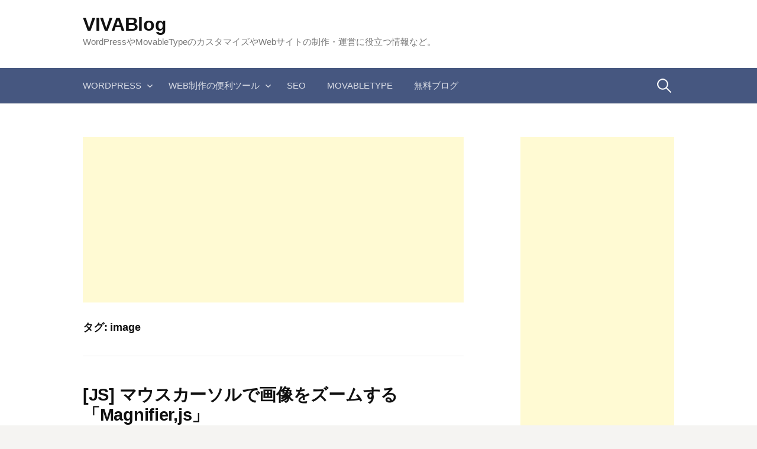

--- FILE ---
content_type: text/html; charset=UTF-8
request_url: https://vivablog.net/tag/image/
body_size: 11097
content:
<!DOCTYPE html>
<!--[if IE 8]>
<html class="ie8" lang="ja">
<![endif]-->
<!--[if !(IE 8) ]><!-->
<html lang="ja">
<!--<![endif]-->
<head>
<meta charset="UTF-8">
<meta name="viewport" content="width=device-width, initial-scale=1">
<!-- <link rel="stylesheet" href="https://vivablog.net/adspace.css" type="text/css" /> -->
<link rel="stylesheet" type="text/css" href="//vivablog.net/wp-content/cache/wpfc-minified/djllryj5/s4dq.css" media="all"/>
<link rel="profile" href="https://gmpg.org/xfn/11">
<link rel="pingback" href="https://vivablog.net/xmlrpc.php">
<link rel="dns-prefetch" href="//ajax.googleapis.com">
<link rel="dns-prefetch" href="//adservice.google.com">
<link rel="dns-prefetch" href="//adservice.google.co.jp">
<link rel="dns-prefetch" href="//pagead2.googlesyndication.com">
<link rel="dns-prefetch" href="//googleads.g.doubleclick.net">
<link rel="dns-prefetch" href="//tpc.googlesyndication.com">
<link rel="dns-prefetch" href="//fonts.gstatic.com">
<link rel="dns-prefetch" href="//static.affiliate.rakuten.co.jp">
<link rel="dns-prefetch" href="//ad.jp.ap.valuecommerce.com">
<link rel="dns-prefetch" href="//www.googletagservices.com">
<link rel="dns-prefetch" href="//ssl.google-analytics.com">
<link rel="dns-prefetch" href="//s3.feedly.com">
<link rel="preload prefetch" as="style" href="//maxcdn.bootstrapcdn.com/font-awesome/4.5.0/css/font-awesome.min.css">
<link rel="preload" href="//ajax.googleapis.com/ajax/libs/jquery/1.11.2/jquery.min.js" as="script">	
<!--[if lt IE 9]>
<script src="https://vivablog.net/wp-content/themes/first/js/html5shiv.js"></script>
<![endif]-->
<meta name='robots' content='index, follow, max-image-preview:large, max-snippet:-1, max-video-preview:-1' />
<style>img:is([sizes="auto" i], [sizes^="auto," i]) { contain-intrinsic-size: 3000px 1500px }</style>
<!-- This site is optimized with the Yoast SEO plugin v24.2 - https://yoast.com/wordpress/plugins/seo/ -->
<title>image アーカイブ - VIVABlog</title>
<link rel="canonical" href="https://vivablog.net/tag/image/" />
<meta property="og:locale" content="ja_JP" />
<meta property="og:type" content="article" />
<meta property="og:title" content="image アーカイブ - VIVABlog" />
<meta property="og:url" content="https://vivablog.net/tag/image/" />
<meta property="og:site_name" content="VIVABlog" />
<meta name="twitter:card" content="summary_large_image" />
<meta name="twitter:site" content="@vivablog" />
<script type="application/ld+json" class="yoast-schema-graph">{"@context":"https://schema.org","@graph":[{"@type":"CollectionPage","@id":"https://vivablog.net/tag/image/","url":"https://vivablog.net/tag/image/","name":"image アーカイブ - VIVABlog","isPartOf":{"@id":"https://vivablog.net/#website"},"breadcrumb":{"@id":"https://vivablog.net/tag/image/#breadcrumb"},"inLanguage":"ja"},{"@type":"BreadcrumbList","@id":"https://vivablog.net/tag/image/#breadcrumb","itemListElement":[{"@type":"ListItem","position":1,"name":"ホーム","item":"https://vivablog.net/"},{"@type":"ListItem","position":2,"name":"image"}]},{"@type":"WebSite","@id":"https://vivablog.net/#website","url":"https://vivablog.net/","name":"VIVABlog","description":"WordPressやMovableTypeのカスタマイズやWebサイトの制作・運営に役立つ情報など。","potentialAction":[{"@type":"SearchAction","target":{"@type":"EntryPoint","urlTemplate":"https://vivablog.net/?s={search_term_string}"},"query-input":{"@type":"PropertyValueSpecification","valueRequired":true,"valueName":"search_term_string"}}],"inLanguage":"ja"}]}</script>
<!-- / Yoast SEO plugin. -->
<link rel='dns-prefetch' href='//fonts.googleapis.com' />
<link rel="alternate" type="application/rss+xml" title="VIVABlog &raquo; フィード" href="https://vivablog.net/feed/" />
<link rel="alternate" type="application/rss+xml" title="VIVABlog &raquo; コメントフィード" href="https://vivablog.net/comments/feed/" />
<link rel="alternate" type="application/rss+xml" title="VIVABlog &raquo; image タグのフィード" href="https://vivablog.net/tag/image/feed/" />
<script type="text/javascript">
/* <![CDATA[ */
window._wpemojiSettings = {"baseUrl":"https:\/\/s.w.org\/images\/core\/emoji\/15.0.3\/72x72\/","ext":".png","svgUrl":"https:\/\/s.w.org\/images\/core\/emoji\/15.0.3\/svg\/","svgExt":".svg","source":{"concatemoji":"https:\/\/vivablog.net\/wp-includes\/js\/wp-emoji-release.min.js?ver=6.7.4"}};
/*! This file is auto-generated */
!function(i,n){var o,s,e;function c(e){try{var t={supportTests:e,timestamp:(new Date).valueOf()};sessionStorage.setItem(o,JSON.stringify(t))}catch(e){}}function p(e,t,n){e.clearRect(0,0,e.canvas.width,e.canvas.height),e.fillText(t,0,0);var t=new Uint32Array(e.getImageData(0,0,e.canvas.width,e.canvas.height).data),r=(e.clearRect(0,0,e.canvas.width,e.canvas.height),e.fillText(n,0,0),new Uint32Array(e.getImageData(0,0,e.canvas.width,e.canvas.height).data));return t.every(function(e,t){return e===r[t]})}function u(e,t,n){switch(t){case"flag":return n(e,"\ud83c\udff3\ufe0f\u200d\u26a7\ufe0f","\ud83c\udff3\ufe0f\u200b\u26a7\ufe0f")?!1:!n(e,"\ud83c\uddfa\ud83c\uddf3","\ud83c\uddfa\u200b\ud83c\uddf3")&&!n(e,"\ud83c\udff4\udb40\udc67\udb40\udc62\udb40\udc65\udb40\udc6e\udb40\udc67\udb40\udc7f","\ud83c\udff4\u200b\udb40\udc67\u200b\udb40\udc62\u200b\udb40\udc65\u200b\udb40\udc6e\u200b\udb40\udc67\u200b\udb40\udc7f");case"emoji":return!n(e,"\ud83d\udc26\u200d\u2b1b","\ud83d\udc26\u200b\u2b1b")}return!1}function f(e,t,n){var r="undefined"!=typeof WorkerGlobalScope&&self instanceof WorkerGlobalScope?new OffscreenCanvas(300,150):i.createElement("canvas"),a=r.getContext("2d",{willReadFrequently:!0}),o=(a.textBaseline="top",a.font="600 32px Arial",{});return e.forEach(function(e){o[e]=t(a,e,n)}),o}function t(e){var t=i.createElement("script");t.src=e,t.defer=!0,i.head.appendChild(t)}"undefined"!=typeof Promise&&(o="wpEmojiSettingsSupports",s=["flag","emoji"],n.supports={everything:!0,everythingExceptFlag:!0},e=new Promise(function(e){i.addEventListener("DOMContentLoaded",e,{once:!0})}),new Promise(function(t){var n=function(){try{var e=JSON.parse(sessionStorage.getItem(o));if("object"==typeof e&&"number"==typeof e.timestamp&&(new Date).valueOf()<e.timestamp+604800&&"object"==typeof e.supportTests)return e.supportTests}catch(e){}return null}();if(!n){if("undefined"!=typeof Worker&&"undefined"!=typeof OffscreenCanvas&&"undefined"!=typeof URL&&URL.createObjectURL&&"undefined"!=typeof Blob)try{var e="postMessage("+f.toString()+"("+[JSON.stringify(s),u.toString(),p.toString()].join(",")+"));",r=new Blob([e],{type:"text/javascript"}),a=new Worker(URL.createObjectURL(r),{name:"wpTestEmojiSupports"});return void(a.onmessage=function(e){c(n=e.data),a.terminate(),t(n)})}catch(e){}c(n=f(s,u,p))}t(n)}).then(function(e){for(var t in e)n.supports[t]=e[t],n.supports.everything=n.supports.everything&&n.supports[t],"flag"!==t&&(n.supports.everythingExceptFlag=n.supports.everythingExceptFlag&&n.supports[t]);n.supports.everythingExceptFlag=n.supports.everythingExceptFlag&&!n.supports.flag,n.DOMReady=!1,n.readyCallback=function(){n.DOMReady=!0}}).then(function(){return e}).then(function(){var e;n.supports.everything||(n.readyCallback(),(e=n.source||{}).concatemoji?t(e.concatemoji):e.wpemoji&&e.twemoji&&(t(e.twemoji),t(e.wpemoji)))}))}((window,document),window._wpemojiSettings);
/* ]]> */
</script>
<style type="text/css">
.wp-pagenavi{float:left !important; }
</style>
<style id='wp-emoji-styles-inline-css' type='text/css'>
img.wp-smiley, img.emoji {
display: inline !important;
border: none !important;
box-shadow: none !important;
height: 1em !important;
width: 1em !important;
margin: 0 0.07em !important;
vertical-align: -0.1em !important;
background: none !important;
padding: 0 !important;
}
</style>
<!-- <link rel='stylesheet' id='wp-block-library-css' href='https://vivablog.net/wp-includes/css/dist/block-library/style.min.css?ver=6.7.4' type='text/css' media='all' /> -->
<link rel="stylesheet" type="text/css" href="//vivablog.net/wp-content/cache/wpfc-minified/9ig484sa/s4dp.css" media="all"/>
<style id='classic-theme-styles-inline-css' type='text/css'>
/*! This file is auto-generated */
.wp-block-button__link{color:#fff;background-color:#32373c;border-radius:9999px;box-shadow:none;text-decoration:none;padding:calc(.667em + 2px) calc(1.333em + 2px);font-size:1.125em}.wp-block-file__button{background:#32373c;color:#fff;text-decoration:none}
</style>
<style id='global-styles-inline-css' type='text/css'>
:root{--wp--preset--aspect-ratio--square: 1;--wp--preset--aspect-ratio--4-3: 4/3;--wp--preset--aspect-ratio--3-4: 3/4;--wp--preset--aspect-ratio--3-2: 3/2;--wp--preset--aspect-ratio--2-3: 2/3;--wp--preset--aspect-ratio--16-9: 16/9;--wp--preset--aspect-ratio--9-16: 9/16;--wp--preset--color--black: #000000;--wp--preset--color--cyan-bluish-gray: #abb8c3;--wp--preset--color--white: #ffffff;--wp--preset--color--pale-pink: #f78da7;--wp--preset--color--vivid-red: #cf2e2e;--wp--preset--color--luminous-vivid-orange: #ff6900;--wp--preset--color--luminous-vivid-amber: #fcb900;--wp--preset--color--light-green-cyan: #7bdcb5;--wp--preset--color--vivid-green-cyan: #00d084;--wp--preset--color--pale-cyan-blue: #8ed1fc;--wp--preset--color--vivid-cyan-blue: #0693e3;--wp--preset--color--vivid-purple: #9b51e0;--wp--preset--gradient--vivid-cyan-blue-to-vivid-purple: linear-gradient(135deg,rgba(6,147,227,1) 0%,rgb(155,81,224) 100%);--wp--preset--gradient--light-green-cyan-to-vivid-green-cyan: linear-gradient(135deg,rgb(122,220,180) 0%,rgb(0,208,130) 100%);--wp--preset--gradient--luminous-vivid-amber-to-luminous-vivid-orange: linear-gradient(135deg,rgba(252,185,0,1) 0%,rgba(255,105,0,1) 100%);--wp--preset--gradient--luminous-vivid-orange-to-vivid-red: linear-gradient(135deg,rgba(255,105,0,1) 0%,rgb(207,46,46) 100%);--wp--preset--gradient--very-light-gray-to-cyan-bluish-gray: linear-gradient(135deg,rgb(238,238,238) 0%,rgb(169,184,195) 100%);--wp--preset--gradient--cool-to-warm-spectrum: linear-gradient(135deg,rgb(74,234,220) 0%,rgb(151,120,209) 20%,rgb(207,42,186) 40%,rgb(238,44,130) 60%,rgb(251,105,98) 80%,rgb(254,248,76) 100%);--wp--preset--gradient--blush-light-purple: linear-gradient(135deg,rgb(255,206,236) 0%,rgb(152,150,240) 100%);--wp--preset--gradient--blush-bordeaux: linear-gradient(135deg,rgb(254,205,165) 0%,rgb(254,45,45) 50%,rgb(107,0,62) 100%);--wp--preset--gradient--luminous-dusk: linear-gradient(135deg,rgb(255,203,112) 0%,rgb(199,81,192) 50%,rgb(65,88,208) 100%);--wp--preset--gradient--pale-ocean: linear-gradient(135deg,rgb(255,245,203) 0%,rgb(182,227,212) 50%,rgb(51,167,181) 100%);--wp--preset--gradient--electric-grass: linear-gradient(135deg,rgb(202,248,128) 0%,rgb(113,206,126) 100%);--wp--preset--gradient--midnight: linear-gradient(135deg,rgb(2,3,129) 0%,rgb(40,116,252) 100%);--wp--preset--font-size--small: 13px;--wp--preset--font-size--medium: 20px;--wp--preset--font-size--large: 36px;--wp--preset--font-size--x-large: 42px;--wp--preset--spacing--20: 0.44rem;--wp--preset--spacing--30: 0.67rem;--wp--preset--spacing--40: 1rem;--wp--preset--spacing--50: 1.5rem;--wp--preset--spacing--60: 2.25rem;--wp--preset--spacing--70: 3.38rem;--wp--preset--spacing--80: 5.06rem;--wp--preset--shadow--natural: 6px 6px 9px rgba(0, 0, 0, 0.2);--wp--preset--shadow--deep: 12px 12px 50px rgba(0, 0, 0, 0.4);--wp--preset--shadow--sharp: 6px 6px 0px rgba(0, 0, 0, 0.2);--wp--preset--shadow--outlined: 6px 6px 0px -3px rgba(255, 255, 255, 1), 6px 6px rgba(0, 0, 0, 1);--wp--preset--shadow--crisp: 6px 6px 0px rgba(0, 0, 0, 1);}:where(.is-layout-flex){gap: 0.5em;}:where(.is-layout-grid){gap: 0.5em;}body .is-layout-flex{display: flex;}.is-layout-flex{flex-wrap: wrap;align-items: center;}.is-layout-flex > :is(*, div){margin: 0;}body .is-layout-grid{display: grid;}.is-layout-grid > :is(*, div){margin: 0;}:where(.wp-block-columns.is-layout-flex){gap: 2em;}:where(.wp-block-columns.is-layout-grid){gap: 2em;}:where(.wp-block-post-template.is-layout-flex){gap: 1.25em;}:where(.wp-block-post-template.is-layout-grid){gap: 1.25em;}.has-black-color{color: var(--wp--preset--color--black) !important;}.has-cyan-bluish-gray-color{color: var(--wp--preset--color--cyan-bluish-gray) !important;}.has-white-color{color: var(--wp--preset--color--white) !important;}.has-pale-pink-color{color: var(--wp--preset--color--pale-pink) !important;}.has-vivid-red-color{color: var(--wp--preset--color--vivid-red) !important;}.has-luminous-vivid-orange-color{color: var(--wp--preset--color--luminous-vivid-orange) !important;}.has-luminous-vivid-amber-color{color: var(--wp--preset--color--luminous-vivid-amber) !important;}.has-light-green-cyan-color{color: var(--wp--preset--color--light-green-cyan) !important;}.has-vivid-green-cyan-color{color: var(--wp--preset--color--vivid-green-cyan) !important;}.has-pale-cyan-blue-color{color: var(--wp--preset--color--pale-cyan-blue) !important;}.has-vivid-cyan-blue-color{color: var(--wp--preset--color--vivid-cyan-blue) !important;}.has-vivid-purple-color{color: var(--wp--preset--color--vivid-purple) !important;}.has-black-background-color{background-color: var(--wp--preset--color--black) !important;}.has-cyan-bluish-gray-background-color{background-color: var(--wp--preset--color--cyan-bluish-gray) !important;}.has-white-background-color{background-color: var(--wp--preset--color--white) !important;}.has-pale-pink-background-color{background-color: var(--wp--preset--color--pale-pink) !important;}.has-vivid-red-background-color{background-color: var(--wp--preset--color--vivid-red) !important;}.has-luminous-vivid-orange-background-color{background-color: var(--wp--preset--color--luminous-vivid-orange) !important;}.has-luminous-vivid-amber-background-color{background-color: var(--wp--preset--color--luminous-vivid-amber) !important;}.has-light-green-cyan-background-color{background-color: var(--wp--preset--color--light-green-cyan) !important;}.has-vivid-green-cyan-background-color{background-color: var(--wp--preset--color--vivid-green-cyan) !important;}.has-pale-cyan-blue-background-color{background-color: var(--wp--preset--color--pale-cyan-blue) !important;}.has-vivid-cyan-blue-background-color{background-color: var(--wp--preset--color--vivid-cyan-blue) !important;}.has-vivid-purple-background-color{background-color: var(--wp--preset--color--vivid-purple) !important;}.has-black-border-color{border-color: var(--wp--preset--color--black) !important;}.has-cyan-bluish-gray-border-color{border-color: var(--wp--preset--color--cyan-bluish-gray) !important;}.has-white-border-color{border-color: var(--wp--preset--color--white) !important;}.has-pale-pink-border-color{border-color: var(--wp--preset--color--pale-pink) !important;}.has-vivid-red-border-color{border-color: var(--wp--preset--color--vivid-red) !important;}.has-luminous-vivid-orange-border-color{border-color: var(--wp--preset--color--luminous-vivid-orange) !important;}.has-luminous-vivid-amber-border-color{border-color: var(--wp--preset--color--luminous-vivid-amber) !important;}.has-light-green-cyan-border-color{border-color: var(--wp--preset--color--light-green-cyan) !important;}.has-vivid-green-cyan-border-color{border-color: var(--wp--preset--color--vivid-green-cyan) !important;}.has-pale-cyan-blue-border-color{border-color: var(--wp--preset--color--pale-cyan-blue) !important;}.has-vivid-cyan-blue-border-color{border-color: var(--wp--preset--color--vivid-cyan-blue) !important;}.has-vivid-purple-border-color{border-color: var(--wp--preset--color--vivid-purple) !important;}.has-vivid-cyan-blue-to-vivid-purple-gradient-background{background: var(--wp--preset--gradient--vivid-cyan-blue-to-vivid-purple) !important;}.has-light-green-cyan-to-vivid-green-cyan-gradient-background{background: var(--wp--preset--gradient--light-green-cyan-to-vivid-green-cyan) !important;}.has-luminous-vivid-amber-to-luminous-vivid-orange-gradient-background{background: var(--wp--preset--gradient--luminous-vivid-amber-to-luminous-vivid-orange) !important;}.has-luminous-vivid-orange-to-vivid-red-gradient-background{background: var(--wp--preset--gradient--luminous-vivid-orange-to-vivid-red) !important;}.has-very-light-gray-to-cyan-bluish-gray-gradient-background{background: var(--wp--preset--gradient--very-light-gray-to-cyan-bluish-gray) !important;}.has-cool-to-warm-spectrum-gradient-background{background: var(--wp--preset--gradient--cool-to-warm-spectrum) !important;}.has-blush-light-purple-gradient-background{background: var(--wp--preset--gradient--blush-light-purple) !important;}.has-blush-bordeaux-gradient-background{background: var(--wp--preset--gradient--blush-bordeaux) !important;}.has-luminous-dusk-gradient-background{background: var(--wp--preset--gradient--luminous-dusk) !important;}.has-pale-ocean-gradient-background{background: var(--wp--preset--gradient--pale-ocean) !important;}.has-electric-grass-gradient-background{background: var(--wp--preset--gradient--electric-grass) !important;}.has-midnight-gradient-background{background: var(--wp--preset--gradient--midnight) !important;}.has-small-font-size{font-size: var(--wp--preset--font-size--small) !important;}.has-medium-font-size{font-size: var(--wp--preset--font-size--medium) !important;}.has-large-font-size{font-size: var(--wp--preset--font-size--large) !important;}.has-x-large-font-size{font-size: var(--wp--preset--font-size--x-large) !important;}
:where(.wp-block-post-template.is-layout-flex){gap: 1.25em;}:where(.wp-block-post-template.is-layout-grid){gap: 1.25em;}
:where(.wp-block-columns.is-layout-flex){gap: 2em;}:where(.wp-block-columns.is-layout-grid){gap: 2em;}
:root :where(.wp-block-pullquote){font-size: 1.5em;line-height: 1.6;}
</style>
<!-- <link rel='stylesheet' id='contact-form-7-css' href='https://vivablog.net/wp-content/plugins/contact-form-7/includes/css/styles.css?ver=6.0.2' type='text/css' media='all' /> -->
<!-- <link rel='stylesheet' id='toc-screen-css' href='https://vivablog.net/wp-content/plugins/table-of-contents-plus/screen.min.css?ver=2411.1' type='text/css' media='all' /> -->
<link rel="stylesheet" type="text/css" href="//vivablog.net/wp-content/cache/wpfc-minified/86q82v93/s4dp.css" media="all"/>
<link crossorigin="anonymous" rel='stylesheet' id='first-font-css' href='//fonts.googleapis.com/css?family=Source+Sans+Pro%3A400%2C400italic%2C600%2C700&#038;subset=latin%2Clatin-ext' type='text/css' media='all' />
<!-- <link rel='stylesheet' id='first-genericons-css' href='https://vivablog.net/wp-content/themes/first/genericons/genericons.css?ver=3.3' type='text/css' media='all' /> -->
<!-- <link rel='stylesheet' id='first-normalize-css' href='https://vivablog.net/wp-content/themes/first/css/normalize.css?ver=3.0.2' type='text/css' media='all' /> -->
<!-- <link rel='stylesheet' id='first-style-css' href='https://vivablog.net/wp-content/themes/first/style.css?ver=2.0.2' type='text/css' media='all' /> -->
<link rel="stylesheet" type="text/css" href="//vivablog.net/wp-content/cache/wpfc-minified/erq3zrsk/s4dp.css" media="all"/>
<!--[if IE 8]>
<link rel='stylesheet' id='first-non-responsive-css' href='https://vivablog.net/wp-content/themes/first/css/non-responsive.css' type='text/css' media='all' />
<![endif]-->
<!-- <link rel='stylesheet' id='first-style-ja-css' href='https://vivablog.net/wp-content/themes/first/css/ja.css' type='text/css' media='all' /> -->
<!-- <link rel='stylesheet' id='wp-pagenavi-style-css' href='https://vivablog.net/wp-content/plugins/wp-pagenavi-style/css/css3_red_glossy.css?ver=1.0' type='text/css' media='all' /> -->
<link rel="stylesheet" type="text/css" href="//vivablog.net/wp-content/cache/wpfc-minified/1gkhyemh/s4dp.css" media="all"/>
<script src='//vivablog.net/wp-content/cache/wpfc-minified/1r0msc5o/s4dq.js' type="text/javascript"></script>
<!-- <script type="text/javascript" src="https://vivablog.net/wp-includes/js/jquery/jquery.min.js?ver=3.7.1" id="jquery-core-js"></script> -->
<!-- <script type="text/javascript" src="https://vivablog.net/wp-includes/js/jquery/jquery-migrate.min.js?ver=3.4.1" id="jquery-migrate-js"></script> -->
<link rel="https://api.w.org/" href="https://vivablog.net/wp-json/" /><link rel="alternate" title="JSON" type="application/json" href="https://vivablog.net/wp-json/wp/v2/tags/861" /><link rel="EditURI" type="application/rsd+xml" title="RSD" href="https://vivablog.net/xmlrpc.php?rsd" />
<meta name="generator" content="WordPress 6.7.4" />
<style type="text/css">
.wp-pagenavi
{
font-size:12px !important;
}
</style>
<script>
document.documentElement.className = document.documentElement.className.replace('no-js', 'js');
</script>
<style>
.no-js img.lazyload {
display: none;
}
figure.wp-block-image img.lazyloading {
min-width: 150px;
}
.lazyload {
opacity: 0;
}
.lazyloading {
border: 0 !important;
opacity: 1;
background: rgba(255, 255, 255, 0) url('https://vivablog.net/wp-content/plugins/wp-smushit/app/assets/images/smush-lazyloader-2.gif') no-repeat center !important;
background-size: 16px auto !important;
min-width: 16px;
}
.lazyload,
.lazyloading {
--smush-placeholder-width: 100px;
--smush-placeholder-aspect-ratio: 1/1;
width: var(--smush-placeholder-width) !important;
aspect-ratio: var(--smush-placeholder-aspect-ratio) !important;
}
</style>
<style type="text/css">
/* Fonts */
body {
}
@media screen and (max-width: 782px) {
}
/* Colors */
.site-bar, .main-navigation ul ul {
background-color: #465780;
}
.footer-area {
background-color: #2f333c;
}
.entry-content a, .entry-summary a, .page-content a, .comment-content a, .post-navigation a {
color: #4e6ab2;
}
a:hover {
color: #668ae8;
}
/* Title */
.site-title {
}
</style>
<style type="text/css" id="first-custom-css">
</style>
<link rel="amphtml" href="https://vivablog.net/tag/image/?amp=1"><link rel="stylesheet" href="https://maxcdn.bootstrapcdn.com/font-awesome/4.5.0/css/font-awesome.min.css">
<script src="https://ajax.googleapis.com/ajax/libs/jquery/1.11.2/jquery.min.js"></script>
<script async src="https://pagead2.googlesyndication.com/pagead/js/adsbygoogle.js?client=ca-pub-5642629087661008"
crossorigin="anonymous"></script>
<script async custom-element="amp-auto-ads"
src="https://cdn.ampproject.org/v0/amp-auto-ads-0.1.js">
</script>
<script>
$(document).ready(function() {
var pagetop = $('.pagetop');
$(window).scroll(function () {
if ($(this).scrollTop() > 100) {
pagetop.fadeIn();
} else {
pagetop.fadeOut();
}
});
pagetop.click(function () {
$('body, html').animate({ scrollTop: 0 }, 300);
return false;
});
});
</script>
<script type="application/ld+json">
{
"@context": "https://schema.org",
"@type": "Blog",
"name": "VIVABlog",
"url": "https://vivablog.net/"
}
</script>
</head>
<body class="archive tag tag-image tag-861 header-side footer-side footer-0">
<amp-auto-ads type="adsense"
data-ad-client="ca-pub-5642629087661008">
</amp-auto-ads>
<div id="page" class="hfeed site">
<a class="skip-link screen-reader-text" href="#content">コンテンツへスキップ</a>
<header id="masthead" class="site-header" role="banner">
<div class="site-top">
<div class="site-top-table">
<div class="site-branding">
<h1 class="site-title"><a href="https://vivablog.net/" rel="home">VIVABlog</a></h1>
<div class="site-description">WordPressやMovableTypeのカスタマイズやWebサイトの制作・運営に役立つ情報など。</div>
</div>
</div>
</div>
<div class="site-bar">
<nav id="site-navigation" class="main-navigation" role="navigation">
<div class="menu-toggle">メニュー</div>
<div class="menu-%e3%83%8a%e3%83%93%e3%82%b2%e3%83%bc%e3%82%b7%e3%83%a7%e3%83%b3-container"><ul id="menu-%e3%83%8a%e3%83%93%e3%82%b2%e3%83%bc%e3%82%b7%e3%83%a7%e3%83%b3" class="menu"><li id="menu-item-1680" class="menu-item menu-item-type-taxonomy menu-item-object-category menu-item-has-children menu-item-1680"><a href="https://vivablog.net/category/wordpresscust/">WordPress</a>
<ul class="sub-menu">
<li id="menu-item-1686" class="menu-item menu-item-type-taxonomy menu-item-object-category menu-item-1686"><a href="https://vivablog.net/category/wordpressplugin/">WordPressプラグイン</a></li>
</ul>
</li>
<li id="menu-item-1681" class="menu-item menu-item-type-taxonomy menu-item-object-category menu-item-has-children menu-item-1681"><a href="https://vivablog.net/category/webtool/">Web制作の便利ツール</a>
<ul class="sub-menu">
<li id="menu-item-1682" class="menu-item menu-item-type-taxonomy menu-item-object-category menu-item-1682"><a href="https://vivablog.net/category/webtool/icon-webtool/">アイコン・ロゴ・画像素材</a></li>
<li id="menu-item-1683" class="menu-item menu-item-type-taxonomy menu-item-object-category menu-item-1683"><a href="https://vivablog.net/category/webtool/basetemplate/">テンプレート・CSS</a></li>
<li id="menu-item-1684" class="menu-item menu-item-type-taxonomy menu-item-object-category menu-item-1684"><a href="https://vivablog.net/category/webtool/server/">サーバー・ドメイン</a></li>
<li id="menu-item-1685" class="menu-item menu-item-type-taxonomy menu-item-object-category menu-item-1685"><a href="https://vivablog.net/category/webtool/edit/">エディター</a></li>
</ul>
</li>
<li id="menu-item-1688" class="menu-item menu-item-type-taxonomy menu-item-object-category menu-item-1688"><a href="https://vivablog.net/category/seo/">SEO</a></li>
<li id="menu-item-1689" class="menu-item menu-item-type-taxonomy menu-item-object-category menu-item-1689"><a href="https://vivablog.net/category/mtcust/">MovableType</a></li>
<li id="menu-item-1687" class="menu-item menu-item-type-taxonomy menu-item-object-category menu-item-1687"><a href="https://vivablog.net/category/fc2blogetc/">無料ブログ</a></li>
</ul></div>								<form role="search" method="get" class="search-form" action="https://vivablog.net/">
<label>
<span class="screen-reader-text">検索:</span>
<input type="search" class="search-field" placeholder="検索&hellip;" value="" name="s" />
</label>
<input type="submit" class="search-submit" value="検索" />
</form>							</nav><!-- #site-navigation -->
</div>
</header><!-- #masthead -->
<div id="content" class="site-content">
<section id="primary" class="content-area">
<div class="glead_head">
<script async src="//pagead2.googlesyndication.com/pagead/js/adsbygoogle.js"></script>
<!-- VIVABlog レスポン上 -->
<ins class="adsbygoogle"
style="display:block"
data-ad-client="ca-pub-5642629087661008"
data-ad-slot="9855654401"
data-ad-format="auto"></ins>
<script>
(adsbygoogle = window.adsbygoogle || []).push({});
</script>
</div>
<main id="main" class="site-main" role="main">
<header class="page-header">
<h1 class="page-title">タグ: <span>image</span></h1>			</header><!-- .page-header -->
<article id="post-881" class="post-881 post type-post status-publish format-standard hentry category-script tag-amazon tag-image tag-javascript tag-js tag-283 tag-862 tag-863 tag-357">
<header class="entry-header">
<h1 class="entry-title"><a href="https://vivablog.net/webtool/script/kiji881/" rel="bookmark">[JS] マウスカーソルで画像をズームする「Magnifier,js」</a></h1>
<div class="entry-meta entry-header-meta">
<span class="posted-on">
<a href="https://vivablog.net/webtool/script/kiji881/" rel="bookmark"><time class="entry-date published" datetime="2014-01-07T16:51:02+09:00">2014年1月7日</time></a>		</span>
</div><!-- .entry-meta -->
</header><!-- .entry-header -->
<div class="entry-content">
<p><img fetchpriority="high" decoding="async" title="Magnifier.js.jpg" src="https://vivablog.net/wp-content/uploads/2014/01/Magnifier.js.webp" alt="Magnifier js" width="600" height="387" /></p>
<p>マウスカーソルをあてた部分の拡大画像を、横のウィンドウに表示するJavascriptライブラリ。</p>
<p>商品紹介のページや、マップ、写真ギャラリーサイトなどで使うと良いかも。</p>
<p>Source: <a href="http://mark-rolich.github.io/Magnifier.js/">Magnifier.js</a></p>
</div><!-- .entry-content -->
</article><!-- #post-## -->
<div class="glead_bottom">
<script async src="//pagead2.googlesyndication.com/pagead/js/adsbygoogle.js"></script>
<!-- VIVABlog レスポン下 -->
<ins class="adsbygoogle"
style="display:block"
data-ad-client="ca-pub-5642629087661008"
data-ad-slot="8378921200"
data-ad-format="auto"></ins>
<script>
(adsbygoogle = window.adsbygoogle || []).push({});
</script>
</div>
</main><!-- #main -->
</section><!-- #primary -->
<div id="secondary" class="sidebar-area" role="complementary">
<div class="widget-area">
<aside id="text-6" class="widget widget_text">			<div class="textwidget"><script async src="//pagead2.googlesyndication.com/pagead/js/adsbygoogle.js"></script>
<!-- VIVABlog レスポン下 -->
<ins class="adsbygoogle"
style="display:block"
data-ad-client="ca-pub-5642629087661008"
data-ad-slot="8378921200"
data-ad-format="auto"></ins>
<script>
(adsbygoogle = window.adsbygoogle || []).push({});
</script></div>
</aside><aside id="newpostcatch-2" class="widget widget_newpostcatch"><h1 class="widget-title">最近の記事</h1>				<ul id="npcatch" class="npcatch">
<li>
<a href="https://vivablog.net/wordpressplugin/kiji1987/" title="WordPressの画像をwebpに自動変換できるConverter for Mediaを導入した">
<figure>
<img data-src="https://vivablog.net/image/2024/12/WP_webp_ConverterforMedia-1.png" width="300" height="200" alt="WordPressの画像をwebpに自動変換できるConverter for Mediaを導入した" title="WordPressの画像をwebpに自動変換できるConverter for Mediaを導入した" src="[data-uri]" class="lazyload" style="--smush-placeholder-width: 300px; --smush-placeholder-aspect-ratio: 300/200;" /><noscript><img src="https://vivablog.net/image/2024/12/WP_webp_ConverterforMedia-1.png" width="300" height="200" alt="WordPressの画像をwebpに自動変換できるConverter for Mediaを導入した" title="WordPressの画像をwebpに自動変換できるConverter for Mediaを導入した"/></noscript>
</figure>
<div class="detail">
<span class="title">WordPressの画像をwebpに自動変換できるConverter for Mediaを導入した</span>
</div>
</a>
</li>
<li>
<a href="https://vivablog.net/webtool/server/kiji1968/" title="さくらのサーバーから最終引っ越し、最後の最後にファイルマネージャを使ってみた">
<figure>
<img data-src="https://vivablog.net/image/2022/10/sakura_filemanager_zip-03.png" width="300" height="200" alt="さくらのサーバーから最終引っ越し、最後の最後にファイルマネージャを使ってみた" title="さくらのサーバーから最終引っ越し、最後の最後にファイルマネージャを使ってみた" src="[data-uri]" class="lazyload" style="--smush-placeholder-width: 300px; --smush-placeholder-aspect-ratio: 300/200;" /><noscript><img src="https://vivablog.net/image/2022/10/sakura_filemanager_zip-03.png" width="300" height="200" alt="さくらのサーバーから最終引っ越し、最後の最後にファイルマネージャを使ってみた" title="さくらのサーバーから最終引っ越し、最後の最後にファイルマネージャを使ってみた"/></noscript>
</figure>
<div class="detail">
<span class="title">さくらのサーバーから最終引っ越し、最後の最後にファイルマネージャを使ってみた</span>
</div>
</a>
</li>
<li>
<a href="https://vivablog.net/webtool/edit/kiji1956/" title="MarsEdit 4のプレビューでCSSを反映させて実際の表示に近づける">
<figure>
<img data-src="https://vivablog.net/image/2022/04/marsedit_csspreview-01.png" width="300" height="200" alt="MarsEdit 4のプレビューでCSSを反映させて実際の表示に近づける" title="MarsEdit 4のプレビューでCSSを反映させて実際の表示に近づける" src="[data-uri]" class="lazyload" style="--smush-placeholder-width: 300px; --smush-placeholder-aspect-ratio: 300/200;" /><noscript><img src="https://vivablog.net/image/2022/04/marsedit_csspreview-01.png" width="300" height="200" alt="MarsEdit 4のプレビューでCSSを反映させて実際の表示に近づける" title="MarsEdit 4のプレビューでCSSを反映させて実際の表示に近づける"/></noscript>
</figure>
<div class="detail">
<span class="title">MarsEdit 4のプレビューでCSSを反映させて実際の表示に近づける</span>
</div>
</a>
</li>
<li>
<a href="https://vivablog.net/webtool/server/kiji1945/" title="エックスサーバー初期費用0円キャンペーンが実施中！（5/12まで）">
<figure>
<img data-src="https://vivablog.net/image/2022/04/xserver_shoki0yen.jpg" width="300" height="200" alt="エックスサーバー初期費用0円キャンペーンが実施中！（5/12まで）" title="エックスサーバー初期費用0円キャンペーンが実施中！（5/12まで）" src="[data-uri]" class="lazyload" style="--smush-placeholder-width: 300px; --smush-placeholder-aspect-ratio: 300/200;" /><noscript><img src="https://vivablog.net/image/2022/04/xserver_shoki0yen.jpg" width="300" height="200" alt="エックスサーバー初期費用0円キャンペーンが実施中！（5/12まで）" title="エックスサーバー初期費用0円キャンペーンが実施中！（5/12まで）"/></noscript>
</figure>
<div class="detail">
<span class="title">エックスサーバー初期費用0円キャンペーンが実施中！（5/12まで）</span>
</div>
</a>
</li>
<li>
<a href="https://vivablog.net/seo/kiji1934/" title="パンくずリスト「data-vocabulary.org スキーマのサポートは終了します」エラーを解消する">
<figure>
<img data-src="https://vivablog.net/image/2022/02/pankuzu_data-vocabulary_schema_wordpress-05.png" width="300" height="200" alt="パンくずリスト「data-vocabulary.org スキーマのサポートは終了します」エラーを解消する" title="パンくずリスト「data-vocabulary.org スキーマのサポートは終了します」エラーを解消する" src="[data-uri]" class="lazyload" style="--smush-placeholder-width: 300px; --smush-placeholder-aspect-ratio: 300/200;" /><noscript><img src="https://vivablog.net/image/2022/02/pankuzu_data-vocabulary_schema_wordpress-05.png" width="300" height="200" alt="パンくずリスト「data-vocabulary.org スキーマのサポートは終了します」エラーを解消する" title="パンくずリスト「data-vocabulary.org スキーマのサポートは終了します」エラーを解消する"/></noscript>
</figure>
<div class="detail">
<span class="title">パンくずリスト「data-vocabulary.org スキーマのサポートは終了します」エラーを解消する</span>
</div>
</a>
</li>
</ul>
</aside><aside id="custom_html-2" class="widget_text widget widget_custom_html"><div class="textwidget custom-html-widget"><vcom vcompid="884831510"></vcom></div></aside><aside id="mycategoryorder-3" class="widget widget_mycategoryorder"><h1 class="widget-title">カテゴリー</h1>		<ul>
<li class="cat-item cat-item-601"><a href="https://vivablog.net/category/wordpresscust/">WordPressカスタマイズ</a>
</li>
<li class="cat-item cat-item-1224"><a href="https://vivablog.net/category/twitter/">Twitter</a>
</li>
<li class="cat-item cat-item-602"><a href="https://vivablog.net/category/wordpressplugin/">WordPressプラグイン</a>
</li>
<li class="cat-item cat-item-605"><a href="https://vivablog.net/category/mtcust/">MovableTypeカスタマイズ</a>
</li>
<li class="cat-item cat-item-608"><a href="https://vivablog.net/category/fc2blogetc/">無料ブログカスタマイズ</a>
</li>
<li class="cat-item cat-item-606"><a href="https://vivablog.net/category/rsscust/">RSSフィードカスタム</a>
</li>
<li class="cat-item cat-item-607"><a href="https://vivablog.net/category/webtool/">Web制作の便利ツール</a>
<ul class='children'>
<li class="cat-item cat-item-615"><a href="https://vivablog.net/category/webtool/font/">フォント</a>
</li>
<li class="cat-item cat-item-616"><a href="https://vivablog.net/category/webtool/color/">サイトの配色・色彩</a>
</li>
<li class="cat-item cat-item-617"><a href="https://vivablog.net/category/webtool/script/">スクリプト</a>
</li>
<li class="cat-item cat-item-609"><a href="https://vivablog.net/category/webtool/icon-webtool/">アイコン・ロゴ・画像素材</a>
</li>
<li class="cat-item cat-item-610"><a href="https://vivablog.net/category/webtool/blogparts/">ブログウィジェット</a>
</li>
<li class="cat-item cat-item-612"><a href="https://vivablog.net/category/webtool/edit/">エディター</a>
</li>
<li class="cat-item cat-item-613"><a href="https://vivablog.net/category/webtool/server/">サーバー・ドメイン</a>
</li>
<li class="cat-item cat-item-614"><a href="https://vivablog.net/category/webtool/basetemplate/">テンプレート・CSS</a>
</li>
</ul>
</li>
<li class="cat-item cat-item-611"><a href="https://vivablog.net/category/gazoukakou/">画像加工</a>
</li>
<li class="cat-item cat-item-604"><a href="https://vivablog.net/category/google/">Google活用</a>
</li>
<li class="cat-item cat-item-618"><a href="https://vivablog.net/category/blogcont/">ブログのコンテンツ</a>
</li>
<li class="cat-item cat-item-603"><a href="https://vivablog.net/category/seo/">SEO・アクセスアップ</a>
</li>
<li class="cat-item cat-item-1"><a href="https://vivablog.net/category/afi/">アフィリエイト</a>
</li>
</ul>
</aside><aside id="linkcat-2" class="widget widget_links"><h1 class="widget-title">Link</h1>
<ul class='xoxo blogroll'>
<li><a href="http://vivasoft.org/" rel="noopener" target="_blank">vivasoft.org</a></li>
<li><a href="http://wpdocs.sourceforge.jp/" rel="noopener" target="_blank">WordPress Codex 日本語版</a></li>
<li><a href="http://kaigai2han.money-power.org/" rel="noopener" target="_blank">はじめる海外通販</a></li>
<li><a href="http://yafuoku.money-power.org/" rel="noopener" target="_blank">ヤフオクマニアックス</a></li>
<li><a href="http://sikaku.item-get.com/" rel="noopener" target="_blank">資格ゲット</a></li>
<li><a href="http://gincode.money-power.org/" rel="noopener" target="_blank">銀行コードデータベース</a></li>
</ul>
</aside>
<aside id="text-5" class="widget widget_text">			<div class="textwidget"><a href='https://cloud.feedly.com/#subscription%2Ffeed%2Fhttps%3A%2F%2Fvivablog.net%2Ffeed'  target='blank'><img id='feedlyFollow' data-src='https://s3.feedly.com/img/follows/feedly-follow-rectangle-flat-big_2x.png' alt='follow us in feedly' width='131' height='56' src='[data-uri]' class='lazyload' style='--smush-placeholder-width: 131px; --smush-placeholder-aspect-ratio: 131/56;'><noscript><img id='feedlyFollow' src='https://s3.feedly.com/img/follows/feedly-follow-rectangle-flat-big_2x.png' alt='follow us in feedly' width='131' height='56'></noscript></a></div>
</aside>	</div>
</div><!-- #secondary -->

</div><!-- #content -->
<p class="pagetop"><a href="#wrap"><i class="fa fa-chevron-up"></i></a></p>
<footer id="colophon" class="site-footer" role="contentinfo">
<div class="site-bottom">
<nav id="footer-navigation" class="footer-navigation" role="navigation">
<div class="menu-%e3%83%95%e3%83%83%e3%82%bf%e3%83%bc-container"><ul id="menu-%e3%83%95%e3%83%83%e3%82%bf%e3%83%bc" class="menu"><li id="menu-item-1679" class="menu-item menu-item-type-post_type menu-item-object-page menu-item-1679"><a href="https://vivablog.net/mailform/">お問い合わせ</a></li>
</ul></div>			</nav><!-- #footer-navigation -->
<div class="site-info">
<div class="site-credit">
Powered by <a href="http://ja.wordpress.org/">WordPress</a>				<span class="sep"> | </span>
Theme by <a href="http://themehaus.net/ja/">Themehaus</a>				</div>
</div>
</div>
</footer><!-- #colophon -->
</div><!-- #page -->
<script type="text/javascript" src="https://vivablog.net/wp-includes/js/dist/hooks.min.js?ver=4d63a3d491d11ffd8ac6" id="wp-hooks-js"></script>
<script type="text/javascript" src="https://vivablog.net/wp-includes/js/dist/i18n.min.js?ver=5e580eb46a90c2b997e6" id="wp-i18n-js"></script>
<script type="text/javascript" id="wp-i18n-js-after">
/* <![CDATA[ */
wp.i18n.setLocaleData( { 'text direction\u0004ltr': [ 'ltr' ] } );
/* ]]> */
</script>
<script type="text/javascript" src="https://vivablog.net/wp-content/plugins/contact-form-7/includes/swv/js/index.js?ver=6.0.2" id="swv-js"></script>
<script type="text/javascript" id="contact-form-7-js-translations">
/* <![CDATA[ */
( function( domain, translations ) {
var localeData = translations.locale_data[ domain ] || translations.locale_data.messages;
localeData[""].domain = domain;
wp.i18n.setLocaleData( localeData, domain );
} )( "contact-form-7", {"translation-revision-date":"2024-11-05 02:21:01+0000","generator":"GlotPress\/4.0.1","domain":"messages","locale_data":{"messages":{"":{"domain":"messages","plural-forms":"nplurals=1; plural=0;","lang":"ja_JP"},"This contact form is placed in the wrong place.":["\u3053\u306e\u30b3\u30f3\u30bf\u30af\u30c8\u30d5\u30a9\u30fc\u30e0\u306f\u9593\u9055\u3063\u305f\u4f4d\u7f6e\u306b\u7f6e\u304b\u308c\u3066\u3044\u307e\u3059\u3002"],"Error:":["\u30a8\u30e9\u30fc:"]}},"comment":{"reference":"includes\/js\/index.js"}} );
/* ]]> */
</script>
<script type="text/javascript" id="contact-form-7-js-before">
/* <![CDATA[ */
var wpcf7 = {
"api": {
"root": "https:\/\/vivablog.net\/wp-json\/",
"namespace": "contact-form-7\/v1"
}
};
/* ]]> */
</script>
<script type="text/javascript" src="https://vivablog.net/wp-content/plugins/contact-form-7/includes/js/index.js?ver=6.0.2" id="contact-form-7-js"></script>
<script type="text/javascript" src="https://vivablog.net/wp-content/plugins/table-of-contents-plus/front.min.js?ver=2411.1" id="toc-front-js"></script>
<script type="text/javascript" src="https://vivablog.net/wp-content/themes/first/js/navigation.js?ver=20140707" id="first-navigation-js"></script>
<script type="text/javascript" src="https://vivablog.net/wp-content/themes/first/js/skip-link-focus-fix.js?ver=20130115" id="first-skip-link-focus-fix-js"></script>
<script type="text/javascript" src="https://vivablog.net/wp-content/plugins/wp-smushit/app/assets/js/smush-lazy-load.min.js?ver=3.16.6" id="smush-lazy-load-js"></script>
<script src="//js.omks.valuecommerce.com/vcomks.js"></script>
</body>
</html><!-- WP Fastest Cache file was created in 0.2917468547821 seconds, on 31-01-26 21:53:32 --><!-- need to refresh to see cached version -->

--- FILE ---
content_type: text/html; charset=utf-8
request_url: https://www.google.com/recaptcha/api2/aframe
body_size: 266
content:
<!DOCTYPE HTML><html><head><meta http-equiv="content-type" content="text/html; charset=UTF-8"></head><body><script nonce="y6OT3zi9ElHyuUdAAFi2FA">/** Anti-fraud and anti-abuse applications only. See google.com/recaptcha */ try{var clients={'sodar':'https://pagead2.googlesyndication.com/pagead/sodar?'};window.addEventListener("message",function(a){try{if(a.source===window.parent){var b=JSON.parse(a.data);var c=clients[b['id']];if(c){var d=document.createElement('img');d.src=c+b['params']+'&rc='+(localStorage.getItem("rc::a")?sessionStorage.getItem("rc::b"):"");window.document.body.appendChild(d);sessionStorage.setItem("rc::e",parseInt(sessionStorage.getItem("rc::e")||0)+1);localStorage.setItem("rc::h",'1769864014739');}}}catch(b){}});window.parent.postMessage("_grecaptcha_ready", "*");}catch(b){}</script></body></html>